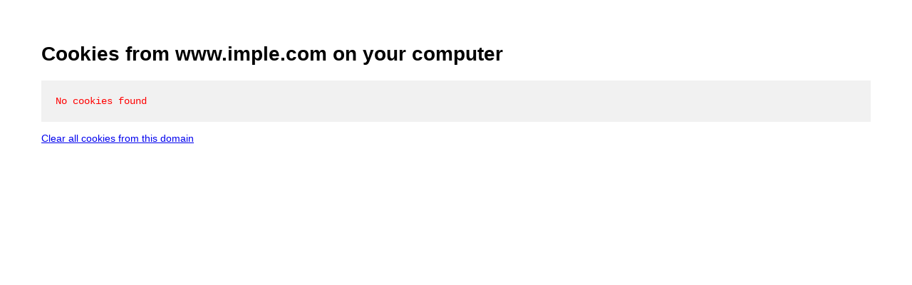

--- FILE ---
content_type: text/html
request_url: http://www.imple.com/cookies.php
body_size: 346
content:

<html>
<head>
<title>Cookies</title>
<meta name="viewport" content="width=device-width, initial-scale=1, maximum-scale=1">
<style>
BODY {

padding: 50px;
font-family:arial;
font-size:14px;
line-height:130%;

}

H1 {
line-height:130%;
}


PRE {
background-color:#f1f1f1;
font-family:'courier new', courier;
color:red;
padding:20px;
}
</style>
</head>
<body>

<h1>Cookies from www.imple.com on your computer</h1>

<pre>No cookies found</pre>

<a href="?clear=1">Clear all cookies from this domain</a>

</body>
</html>